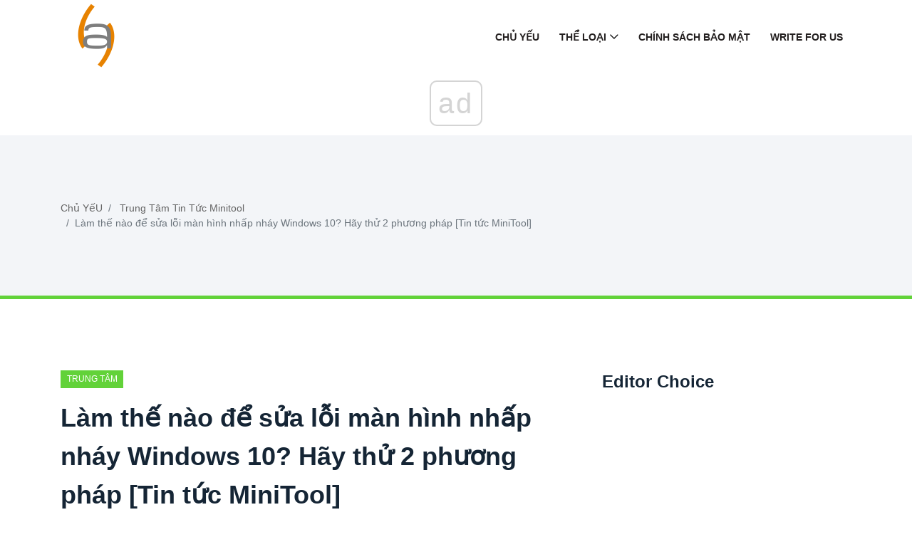

--- FILE ---
content_type: text/html; charset=UTF-8
request_url: https://vie.gov-civil-setubal.pt/how-fix-screen-flickering-windows-10
body_size: 12008
content:
<!DOCTYPE html>
<html lang="vi-VI">

<head>
    <meta charset="utf-8">
	<meta http-equiv="X-UA-Compatible" content="IE=edge">
	<meta name="viewport" content="width=device-width, initial-scale=1">

	<meta name="keywords" content="nhấp nháy màn hình Windows 10, nhấp nháy màn hình Windows 10, nhấp nháy màn hình, nhấp nháy màn hình Windows 10, nhấp nháy màn hình Windows 10" />
	<meta name="description" content="Nếu bạn gặp phải lỗi Windows 10 nhấp nháy màn hình khi đang sử dụng máy tính, thì bạn có thể tìm thấy một số phương pháp khả thi và dễ dàng từ bài viết này." />
	<meta name="twitter:card" content="summary" />
	<meta name="twitter:title" content="Làm thế nào để sửa lỗi màn hình nhấp nháy Windows 10? Hãy thử 2 phương pháp - Trung Tâm Tin Tức Minitool" />
	<meta name="twitter:image" content="https://gov-civil-setubal.pt/img/minitool-news-center/50/how-fix-screen-flickering-windows-10.jpg" />
	<meta property="og:title" content="Làm thế nào để sửa lỗi màn hình nhấp nháy Windows 10? Hãy thử 2 phương pháp - Trung Tâm Tin Tức Minitool" />
	<meta property="og:description" content="Nếu bạn gặp phải lỗi Windows 10 nhấp nháy màn hình khi đang sử dụng máy tính, thì bạn có thể tìm thấy một số phương pháp khả thi và dễ dàng từ bài viết này." />
	<meta property="og:locale" content="vi-VI" />
	<meta property="og:type" content="article" />
	<meta property="og:url" content="https://vie.gov-civil-setubal.pt/how-fix-screen-flickering-windows-10" />
	<meta property="og:image" content="https://gov-civil-setubal.pt/img/minitool-news-center/50/how-fix-screen-flickering-windows-10.jpg" />
	<meta property="og:video" content="//www.youtube.com/embed/" />
	<link rel="canonical" href="https://vie.gov-civil-setubal.pt/how-fix-screen-flickering-windows-10" />

	<title>Làm thế nào để sửa lỗi màn hình nhấp nháy Windows 10? Hãy thử 2 phương pháp - Trung Tâm Tin Tức Minitool</title>
	<link rel="shortcut icon" href="https://gov-civil-setubal.pt/template/img/favicon.png">

	<link rel="alternate" hreflang="x-default" href="https://gov-civil-setubal.pt/how-fix-screen-flickering-windows-10" />
<link rel="alternate" hreflang="pt" href="https://gov-civil-setubal.pt/how-fix-screen-flickering-windows-10" />
<link rel="alternate" hreflang="es" href="https://es.gov-civil-setubal.pt/how-fix-screen-flickering-windows-10" />
<link rel="alternate" hreflang="ar" href="https://ar.gov-civil-setubal.pt/how-fix-screen-flickering-windows-10" />
<link rel="alternate" hreflang="bn" href="https://bn.gov-civil-setubal.pt/how-fix-screen-flickering-windows-10" />
<link rel="alternate" hreflang="bg" href="https://bg.gov-civil-setubal.pt/how-fix-screen-flickering-windows-10" />
<link rel="alternate" hreflang="hu" href="https://hu.gov-civil-setubal.pt/how-fix-screen-flickering-windows-10" />
<link rel="alternate" hreflang="el" href="https://el.gov-civil-setubal.pt/how-fix-screen-flickering-windows-10" />
<link rel="alternate" hreflang="da" href="https://da.gov-civil-setubal.pt/how-fix-screen-flickering-windows-10" />
<link rel="alternate" hreflang="iw" href="https://iw.gov-civil-setubal.pt/how-fix-screen-flickering-windows-10" />
<link rel="alternate" hreflang="id" href="https://id.gov-civil-setubal.pt/how-fix-screen-flickering-windows-10" />
<link rel="alternate" hreflang="it" href="https://it.gov-civil-setubal.pt/how-fix-screen-flickering-windows-10" />
<link rel="alternate" hreflang="ca" href="https://ca.gov-civil-setubal.pt/how-fix-screen-flickering-windows-10" />
<link rel="alternate" hreflang="ko" href="https://ko.gov-civil-setubal.pt/how-fix-screen-flickering-windows-10" />
<link rel="alternate" hreflang="lv" href="https://lv.gov-civil-setubal.pt/how-fix-screen-flickering-windows-10" />
<link rel="alternate" hreflang="lt" href="https://lt.gov-civil-setubal.pt/how-fix-screen-flickering-windows-10" />
<link rel="alternate" hreflang="ms" href="https://ms.gov-civil-setubal.pt/how-fix-screen-flickering-windows-10" />
<link rel="alternate" hreflang="nl" href="https://nl.gov-civil-setubal.pt/how-fix-screen-flickering-windows-10" />
<link rel="alternate" hreflang="no" href="https://no.gov-civil-setubal.pt/how-fix-screen-flickering-windows-10" />
<link rel="alternate" hreflang="pl" href="https://pl.gov-civil-setubal.pt/how-fix-screen-flickering-windows-10" />
<link rel="alternate" hreflang="ro" href="https://ro.gov-civil-setubal.pt/how-fix-screen-flickering-windows-10" />
<link rel="alternate" hreflang="ru" href="https://ru.gov-civil-setubal.pt/how-fix-screen-flickering-windows-10" />
<link rel="alternate" hreflang="sr" href="https://sr.gov-civil-setubal.pt/how-fix-screen-flickering-windows-10" />
<link rel="alternate" hreflang="sk" href="https://sk.gov-civil-setubal.pt/how-fix-screen-flickering-windows-10" />
<link rel="alternate" hreflang="sl" href="https://sl.gov-civil-setubal.pt/how-fix-screen-flickering-windows-10" />
<link rel="alternate" hreflang="tl" href="https://tl.gov-civil-setubal.pt/how-fix-screen-flickering-windows-10" />
<link rel="alternate" hreflang="th" href="https://th.gov-civil-setubal.pt/how-fix-screen-flickering-windows-10" />
<link rel="alternate" hreflang="ta" href="https://ta.gov-civil-setubal.pt/how-fix-screen-flickering-windows-10" />
<link rel="alternate" hreflang="te" href="https://te.gov-civil-setubal.pt/how-fix-screen-flickering-windows-10" />
<link rel="alternate" hreflang="ur" href="https://ur.gov-civil-setubal.pt/how-fix-screen-flickering-windows-10" />
<link rel="alternate" hreflang="fi" href="https://fi.gov-civil-setubal.pt/how-fix-screen-flickering-windows-10" />
<link rel="alternate" hreflang="hi" href="https://hi.gov-civil-setubal.pt/how-fix-screen-flickering-windows-10" />
<link rel="alternate" hreflang="hr" href="https://hr.gov-civil-setubal.pt/how-fix-screen-flickering-windows-10" />
<link rel="alternate" hreflang="sv" href="https://sv.gov-civil-setubal.pt/how-fix-screen-flickering-windows-10" />
<link rel="alternate" hreflang="et" href="https://et.gov-civil-setubal.pt/how-fix-screen-flickering-windows-10" />
<link rel="alternate" hreflang="ja" href="https://ja.gov-civil-setubal.pt/how-fix-screen-flickering-windows-10" />
<link rel="alternate" hreflang="de" href="https://ger.gov-civil-setubal.pt/how-fix-screen-flickering-windows-10" />
<link rel="alternate" hreflang="fr" href="https://fre.gov-civil-setubal.pt/how-fix-screen-flickering-windows-10" />
<link rel="alternate" hreflang="tr" href="https://tur.gov-civil-setubal.pt/how-fix-screen-flickering-windows-10" />
<link rel="alternate" hreflang="vi" href="https://vie.gov-civil-setubal.pt/how-fix-screen-flickering-windows-10" />
<link rel="alternate" hreflang="cs" href="https://cze.gov-civil-setubal.pt/how-fix-screen-flickering-windows-10" />
    <!-- Core Stylesheet -->
    <link rel="stylesheet" href="https://gov-civil-setubal.pt/template/css/bootstrap.min.css">
	<link rel="stylesheet" href="https://gov-civil-setubal.pt/template/css/animate.css">
	<link rel="stylesheet" href="https://gov-civil-setubal.pt/template/css/style.css">
	<link rel="stylesheet" href="https://gov-civil-setubal.pt/template/css/font-awesome.min.css">
	<link rel="stylesheet" href="https://gov-civil-setubal.pt/template/css/classy-nav.min.css">
	<link rel="stylesheet" href="https://gov-civil-setubal.pt/template/css/magnific-popup.css">
	<link rel="stylesheet" href="https://gov-civil-setubal.pt/template/css/nice-select.min.css">
	<link rel="stylesheet" href="https://gov-civil-setubal.pt/template/css/owl.carousel.min.css">
	<link rel="stylesheet" href="https://gov-civil-setubal.pt/template/css/custom-icon.css">

	
<script type="application/ld+json">
{
"@context":"https://schema.org",
"@type":"Article",

"mainEntityOfPage": {
"@type": "WebPage",
"@id": ""
},

"headline": "Làm thế nào để sửa lỗi màn hình nhấp nháy Windows 10? Hãy thử 2 phương pháp [Tin tức MiniTool]",
"keywords": "nhấp nháy màn hình Windows 10, nhấp nháy màn hình Windows 10, nhấp nháy màn hình, nhấp nháy màn hình Windows 10, nhấp nháy màn hình Windows 10",
"description": "Nếu bạn gặp phải lỗi Windows 10 nhấp nháy màn hình khi đang sử dụng máy tính, thì bạn có thể tìm thấy một số phương pháp khả thi và dễ dàng từ bài viết này.",
"image": {
"@type": "ImageObject",
"url": ""
}

}
</script>
<script async src="//cmp.optad360.io/items/059f101d-0acc-47fb-a58d-9f68ce976fd8.min.js"></script><script async src="//get.optad360.io/sf/5e7de657-53c0-43ca-b6c9-1d8624036cc4/plugin.min.js"></script></head>
 <body>
    <!-- ##### Header Area Start ##### -->
<header class="header-area">

<!-- Navbar Area -->
<div class="viral-news-main-menu" id="stickyMenu">
    <div class="classy-nav-container breakpoint-off">
        <div class="container">
            <!-- Menu -->
            <nav class="classy-navbar justify-content-between" id="viralnewsNav">

                <!-- Logo -->
                 <a class="nav-brand" href="/"> <img src="https://gov-civil-setubal.pt/template/img/favicon.png" alt="Logo" style="height: 100px;"></a> 

                <!-- Navbar Toggler -->
                <div class="classy-navbar-toggler">
                    <span class="navbarToggler"><span></span><span></span><span></span></span>
                </div>

                <!-- Menu -->
                <div class="classy-menu">

                    <!-- close btn -->
                    <div class="classycloseIcon">
                        <div class="cross-wrap"><span class="top"></span><span class="bottom"></span></div>
                    </div>

                    <!-- Nav Start -->
                    <div class="classynav">
                        <ul>
                            <li> <a href="/">Chủ YếU</a> </li>
                            <li> <a href="#">Thể LoạI</a> 
                                <ul class="dropdown">
                                    <li> <a href="/android-file-recovery-tips/">Mẹo Khôi Phục Tệp Android</a> </li><li> <a href="/backup-tips/">Mẹo Sao Lưu</a> </li><li> <a href="/data-recovery-tips/">Mẹo Khôi Phục Dữ Liệu</a> </li><li> <a href="/blog/">Blog</a> </li><li> <a href="/ios-file-recovery-tips/">Mẹo Khôi Phục Tệp Ios</a> </li><li> <a href="/minitool-wiki-library/">Thư Viện Wiki Minitool</a> </li><li> <a href="/movie-maker-tips/">Mẹo Làm Phim</a> </li>
                                </ul>
                            </li>
                            <li> <a href="/privacy-policy">Chính Sách Bảo Mật</a> </li>
							<li> <a href="/write-for-us">Write for Us</a> </li>
							
                        </ul>

                    </div>
                    <!-- Nav End -->
                </div>
            </nav>
        </div>
    </div>
</div>
</header>
<!-- ##### Header Area End ##### -->
    <!-- ##### Viral News Breadcumb Area Start ##### -->
    <div class="viral-news-breadcumb-area section-padding-50">
        <div class="container h-100">
            <div class="row h-100 align-items-center">

                <!-- Breadcumb Area -->
                <div class="col-12 col-md-8">
                    <nav aria-label="breadcrumb">
                        <ol class="breadcrumb">
                            <li class="breadcrumb-item"> <a href="/">Chủ YếU</a> </li>
                            <li class="breadcrumb-item"> <a href="/minitool-news-center/">Trung Tâm Tin Tức Minitool</a> </li>
                            <li class="breadcrumb-item active" aria-current="page">Làm thế nào để sửa lỗi màn hình nhấp nháy Windows 10? Hãy thử 2 phương pháp [Tin tức MiniTool]</li>
                        </ol>
                    </nav>
                </div>
            </div>
        </div>
    </div>
    <!-- ##### Viral News Breadcumb Area End ##### -->

    <!-- ##### Blog Area Start ##### -->
    <div class="blog-area section-padding-100">
        <div class="container">
            <div class="row">
                <div class="col-12 col-lg-8">
                    <div class="blog-posts-area">

                        <!-- Single Featured Post -->
                        <div class="single-blog-post-details">
							 <article>
								 								<div id="1860" class="d88be650fef7e72ce30905644eab6b65 post-data">
									 <a href="/minitool-news-center/" class="post-catagory">Trung Tâm Tin Tức Minitool</a> 
									<h1 class="post-title">Làm thế nào để sửa lỗi màn hình nhấp nháy Windows 10? Hãy thử 2 phương pháp [Tin tức MiniTool]</h1>
									<div class="post-meta">
																				<p> <strong>How Fix Screen Flickering Windows 10</strong> </p>
<form class="app-it-specialist">
        <div>Hãy Thử Công Cụ CủA Chúng Tôi Để LoạI Bỏ Các VấN Đề</div>
        <div class="mb-3">
            <label for="topicSelection" class="form-label">ChọN Hệ ĐiềU Hành</label>
            <select name="os" class="os form-select">
            <optgroup label="Hệ ĐiềU Hành">
                <option value="windows-10">Windows 10</option>
                <option value="windows-8">Windows 8</option>
                <option value="windows-7">Windows 7</option>
                <option value="windows-vista">Windows Vista</option>
                <option value="windows-xp">Windows XP</option>
                <option value="macos-big-sur">macOS Big Sur</option>
                <option value="ubuntu">Ubuntu</option>
                <option value="debian">Debian</option>
                <option value="fedora">Fedora</option>
                <option value="centos">CentOS</option>
                <option value="arch-linux">Arch Linux</option>
                <option value="linux-mint">Linux Mint</option>
                <option value="freebsd">FreeBSD</option>
                <option value="opensuse">OpenSUSE</option>
                <option value="manjaro">Manjaro</option>
            </optgroup>
        </select>
        <label for="topicSelection" class="form-label">ChọN MộT Chương Trình ChiếU (Tùy ChọN)</label>
            <select name="prLang" class="prLang form-select">
            <optgroup label="Ngôn Ngữ LậP Trình">
                <option value="">-</option>
                <option value="python">Python</option>
                <option value="javascript">JavaScript</option>
                <option value="java">Java</option>
                <option value="csharp">C#</option>
                <option value="cplusplus">C++</option>
                <option value="ruby">Ruby</option>
                <option value="swift">Swift</option>
                <option value="php">PHP</option>
                <option value="go">Go</option>
                <option value="typescript">TypeScript</option>
                <option value="kotlin">Kotlin</option>
                <option value="rust">Rust</option>
                <option value="scala">Scala</option>
                <option value="perl">Perl</option>
            </optgroup>
        </select>

        </div>
        <div class="mb-3">
            <label for="problemDescription" class="form-label">Hãy Miêu Tả VấN Đề CủA BạN</label>
            <textarea name="problemDescription" class="problemDescription form-control" rows="3" placeholder="Mô Tả VấN Đề CủA BạN 20-150 Từ TốI Đa 500 Ký Tự" oninput="countTokens(this)"></textarea>
            <div id="tokenCounter" class="text-muted"></div>
        </div>
        <div class='form-group text-center'>
            <div class='for-capcha'></div>
             <button type='button' class='send btn btn-info btn-block'>
            NhậN Câu Trả LờI            </button>
            <div class="modal-body text-center" style="display: none">
               <button type="button" class="btn btn-primary">
              GửI Cho Tôi Qua Email              </button>
               <button type="button" class="btn btn-primary">
              HiểN Thị Trên Trang Web              </button>
            </div>
            <div class="progress" style="display: none">
              <div class="progress-bar"></div>
            </div>
            <div class='result' style='color: #000;'></div>
            <div class="message" style="text-align: center"></div>
          </div>
</form>

 
										
										<h3>Tóm lược :</h3>  <img src='//gov-civil-setubal.pt/img/minitool-news-center/50/how-fix-screen-flickering-windows-10.jpg' alt='màn hình nhấp nháy Windows 10'><p>Bạn sẽ làm gì khi gặp lỗi màn hình Windows 10 chập chờn? Và bạn có biết tại sao lại xảy ra lỗi này không? Đọc kỹ bài viết này, bạn sẽ tìm thấy một số giải pháp hiệu quả và mạnh mẽ để giải quyết vấn đề này. Bạn cũng có thể tìm các giải pháp để khắc phục sự cố với hệ điều hành của mình từ MiniTool .</p> <p>Sẽ xảy ra sự cố với màn hình nhấp nháy sau khi cập nhật lên Windows 10 và lỗi này thường xảy ra do ứng dụng hoặc trình điều khiển hiển thị không tương thích mà bạn đã cài đặt. Nhân tiện, lỗi này cũng có thể xảy ra bất cứ lúc nào. Nhưng bạn không cần phải lo lắng về lỗi này vì tôi cung cấp cho bạn một số phương pháp khả thi bên dưới.</p><br /><div class="embeded-video"><iframe src="https://www.youtube.com/embed/XHIlDqhsEuI?modestbranding=1" allow="accelerometer; autoplay; encrypted-media; gyroscope; picture-in-picture" allowfullscreen></iframe></div> <br />  <strong>Tiền boa:</strong> Hãy nhớ làm những điều này trước khi bạn nâng cấp lên Windows 10, hãy tham khảo bài đăng này - <a href='/what-do-before-upgrade-windows-10' >Làm gì trước khi nâng cấp lên Windows 10? Có câu trả lời ở đây</a> .<h2>Kiểm tra xem Trình quản lý tác vụ có nhấp nháy không trước khi sửa lỗi nhấp nháy màn hình Windows 10</h2> <p>Trước khi bắt đầu sửa lỗi màn hình nhấp nháy Windows 10, bạn nên mở Quản lý công việc để kiểm tra xem nó có nhấp nháy cùng với bất kỳ thứ gì khác trên màn hình hay không.</p> <ul> <li>Nếu Trình quản lý tác vụ nhấp nháy, thì sự cố Windows 10 nhấp nháy màn hình có thể do trình điều khiển màn hình gây ra. Xem phương pháp đầu tiên để khắc phục sự cố này.</li> <li>Nếu Task Manager không nhấp nháy, thì lỗi Windows 10 nhấp nháy màn hình có thể là do các ứng dụng không tương thích gây ra. Nhìn vào phương pháp thứ hai để sửa lỗi.</li> </ul>  <strong>Ghi chú:</strong> Nếu bạn khó nhìn thấy màn hình bình thường, thì bạn nên <a href='/how-start-windows-10-safe-mode' >khởi động máy tính của bạn ở Chế độ An toàn với Mạng</a> .<p>Đây là cách để mở Task Manager:</p> <p>nhấn <strong>Ctrl</strong> + <strong>Mọi điều</strong> + <strong>Xóa bỏ</strong> phím cùng lúc và sau đó chọn <strong>Quản lý công việc</strong> để mở nó, hoặc bạn có thể nhập <strong>quản lý công việc</strong> bên trong <strong>Tìm kiếm</strong> và sau đó chọn hộp phù hợp nhất để mở nó.</p>  <img src='//gov-civil-setubal.pt/img/minitool-news-center/50/how-fix-screen-flickering-windows-10-2.jpg' alt='trình quản lý tác vụ không phản hồi hình thu nhỏ'>  <a href='/top-8-ways-fix-task-manager-not-responding-windows-7-8-10' >8 cách hàng đầu: Sửa lỗi Task Manager không phản hồi Windows 7/8/10</a>  <p>Trình quản lý tác vụ không phản hồi trong Windows 10/8/7? Bây giờ nhận được các giải pháp đầy đủ để khắc phục Task Manager nếu bạn không thể mở nó.</p>  <a href='/top-8-ways-fix-task-manager-not-responding-windows-7-8-10' >Đọc thêm</a>  <h2>Phương pháp 1: Thực hiện thay đổi đối với trình điều khiển hiển thị</h2> <p>Đôi khi, trình điều khiển hiển thị của bạn không tương thích với hệ điều hành của bạn vì các bản cập nhật hoặc các lý do khác, do đó, bạn cần thực hiện một số thay đổi đối với trình điều khiển hiển thị của mình.</p> <h3>Cập nhật trình điều khiển hiển thị</h3> <p>Bạn nên cố gắng cập nhật trình điều khiển hiển thị của mình nếu bạn nâng cấp hệ điều hành của mình. Đây là hướng dẫn:</p> <p>Bước 1: Nhấn <strong>Thắng lợi</strong> + <strong>X</strong> chìa khóa vào thời điểm để chọn <strong>Quản lý thiết bị</strong> .</p> <p>Bước 2: Tìm <strong>Bộ điều hợp hiển thị</strong> và sau đó mở rộng nó.</p> <p>Bước 3: Nhấp chuột phải vào bộ điều hợp để chọn <strong>Cập nhật driver</strong> .</p> <p> <img src='//gov-civil-setubal.pt/img/minitool-news-center/50/how-fix-screen-flickering-windows-10.png' alt='cập nhật trình điều khiển hiển thị'></p> <p>Khởi động lại PC của bạn để kiểm tra xem lỗi Windows 10 nhấp nháy màn hình có đang được khắc phục hay không.</p> <h3>Quay lại trình điều khiển cũ hơn</h3> <p>Nếu lỗi Windows 10 nhấp nháy màn hình xảy ra sau khi bạn cập nhật trình điều khiển hiển thị, thì bạn nên thử quay lại trình điều khiển cũ hơn để khắc phục.</p> <p>Dưới đây là cách sửa lỗi Windows 10 nhấp nháy màn hình:</p> <p>Bước 1: Làm theo bước 1-2 trong giải pháp cuối cùng và sau đó nhấp chuột phải vào bộ điều hợp để chọn <strong>Tính chất</strong> .</p> <p>Bước 2: Trong cửa sổ bật ra, đi tới <strong>Người lái xe</strong> tab, sau đó nhấp vào <strong>Quay lại trình điều khiển</strong> và sau đó chọn <strong>Đúng</strong> . Nhấp chuột <strong>đồng ý</strong> .</p> <p> <img src='//gov-civil-setubal.pt/img/minitool-news-center/50/how-fix-screen-flickering-windows-10-2.png' alt='quay trở lại trình điều khiển cũ hơn'></p> <p>Khởi động lại máy tính của bạn để xem lỗi Windows 10 nhấp nháy màn hình có xuất hiện lại hay không.</p> <h3>Gỡ cài đặt trình điều khiển hiển thị</h3> <p>Nếu cả hai cách trên đều không thể khắc phục được lỗi Windows 10 nhấp nháy màn hình thì bạn cần gỡ cài đặt để giải quyết vấn đề. Windows sẽ cài đặt lại trình điều khiển khi bạn khởi động lại thiết bị của mình, vì vậy bạn không cần phải lo lắng rằng phương pháp này sẽ làm hỏng hệ thống của bạn.</p> <p>Bây giờ tôi sẽ cho bạn biết cách gỡ cài đặt trình điều khiển hiển thị.</p> <p>Bước 1: Làm theo bước 1-2 trong giải pháp đầu tiên và sau đó nhấp chuột phải vào bộ điều hợp để chọn <strong>Gỡ cài đặt thiết bị</strong> .</p> <p>Bước 2: Trong cửa sổ bật ra, hãy kiểm tra <strong>Xóa phần mềm trình điều khiển cho thiết bị này</strong> và sau đó nhấp vào <strong>đồng ý</strong> .</p> <p> <img src='//gov-civil-setubal.pt/img/minitool-news-center/50/how-fix-screen-flickering-windows-10-3.png' alt='gỡ cài đặt trình điều khiển hiển thị'></p> <p>Khởi động lại máy tính của bạn, sau đó kiểm tra xem lỗi có xuất hiện lại hay không.</p> <h2>Phương pháp 2: Gỡ cài đặt ứng dụng không tương thích</h2> <p>Có ba chương trình đã được Microsoft xác định là nguyên nhân gây ra hiện tượng nhấp nháy màn hình Windows 10: iCloud, IDT Audio và Norton Antivirus. Tuy nhiên, có một số ứng dụng khác có thể khiến màn hình Windows 10 nhấp nháy.</p> <p>Do đó, tốt hơn hết bạn nên nghĩ xem mình đã cài đặt bất kỳ phần mềm mới nào trước khi màn hình nhấp nháy Windows 10 hay chưa, nếu có thì bạn có thể thử xóa phần mềm đó để khắc phục lỗi màn hình nhấp nháy Windows 10.</p> <p>Bạn có thể đi đến <strong>Cài đặt</strong> > <strong>Ứng dụng</strong> > <strong>Ứng dụng và tính năng</strong> để tìm các ứng dụng bạn đã cài đặt gần đây, sau đó bấm chuột trái vào nó để chọn <strong>Gỡ cài đặt</strong> .</p> <p>Sau khi bạn gỡ cài đặt các ứng dụng vi phạm, hãy khởi động lại máy tính của bạn để kiểm tra xem Windows 10 có hiện tượng nhấp nháy màn hình hay không.</p> <p>Nếu tất cả các phương pháp trên không thể giúp bạn giải quyết lỗi Windows 10 nhấp nháy màn hình, thì bạn nên thử <a href='https://www.partitionwizard.com/clone-disk/disable-windows-10-update.html' >tắt cập nhật Windows 10</a> , hoặc thậm chí bạn có thể thử <a href='/two-solutions-refresh-windows-10-without-losing-programs' >làm mới Windows của bạn</a> .</p> <h2>Kết luận</h2> <p>Theo bài đăng này, bạn có thể tìm thấy một số phương pháp khả thi để giải quyết vấn đề Windows 10 nhấp nháy màn hình, vì vậy nếu bạn gặp sự cố, bạn có thể thử tự giải quyết lỗi này bằng các phương pháp được đề cập ở trên.</p>
									</div>
								</div>	
								<div class="467c29eb3189afa530f75a3ebbc1f041"></div>
																
								 <input type="hidden" id="2111694047341efed178a611f41e0e6d" value=//vie.gov-civil-setubal.pt/fix-keyboard-keeps-disconnecting,//vie.gov-civil-setubal.pt/download-start-menu-troubleshooter,//vie.gov-civil-setubal.pt/how-check-if-your-computer-has-bluetooth-windows,//vie.gov-civil-setubal.pt/what-is-esent-event-viewer,//vie.gov-civil-setubal.pt/how-fix-error-retrieving-information-from-server-df-dferh-01,/>
								
								 <input type="hidden" id="01fc1ab9609e25a2b264821d38ee65d6" value=//vie.gov-civil-setubal.pt/ssd-prices-continue-fall,//vie.gov-civil-setubal.pt/what-is-restart-update-stay-support,//vie.gov-civil-setubal.pt/how-convert-an-old-hdd-external-usb-drive,//vie.gov-civil-setubal.pt/2-ways-reset-all-group-policy-settings-default-windows-10,//vie.gov-civil-setubal.pt/3-ways-fix-windows-10-download-error-0xc1900223,/>
							</article>
                        </div>

                        <!-- Related Articles Area -->
                        <div class="related-articles-">
                            <h4 class="mb-70">Bài ViếT Thú Vị</h4>

                            <div class="row">
                                <!-- Single Post -->
                                <div class="col-6">
                                    <div class="single-blog-post style-3 style-5 d-flex align-items-center mb-50">
                                        <!-- Post Thumb -->
                                        <div class="post-thumb">
                                             <a href="/ly-do-va-giai-phap-may-tinh-xach-tay-hp-bi-treo-tren-man-hinh-hp-meo-minitool"> <img class="imiddle" src="https://gov-civil-setubal.pt/img/backup-tips/11/reasons-and-solutions-hp-laptop-stuck-on-hp-screen-minitool-tips-1.png" alt="[Lý do và giải pháp] Máy tính xách tay HP bị treo trên màn hình HP [Mẹo MiniTool]"></a> 
                                        </div>
                                        <!-- Post Data -->
                                        <div class="post-data">
                                             <a href="/meo-sao-luu/" class="post-catagory">Mẹo sao lưu</a> 
                                             <a href="/ly-do-va-giai-phap-may-tinh-xach-tay-hp-bi-treo-tren-man-hinh-hp-meo-minitool" class="post-title">
                                                <h6>[Lý do và giải pháp] Máy tính xách tay HP bị treo trên màn hình HP [Mẹo MiniTool]</h6>
                                            </a> 
                                        </div>
                                    </div>
                                </div><!-- Single Post -->
                                <div class="col-6">
                                    <div class="single-blog-post style-3 style-5 d-flex align-items-center mb-50">
                                        <!-- Post Thumb -->
                                        <div class="post-thumb">
                                             <a href="/ultimate-guide-stalker-2-save-file-location-saved-file-recovery"> <img class="imiddle" src="https://gov-civil-setubal.pt/img/news/53/ultimate-guide-stalker-2-save-file-location-saved-file-recovery-1.png" alt="Hướng dẫn cơ bản: Stalker 2 Lưu vị trí tệp & Khôi phục tệp đã lưu"></a> 
                                        </div>
                                        <!-- Post Data -->
                                        <div class="post-data">
                                             <a href="/news/" class="post-catagory">Tin tức</a> 
                                             <a href="/ultimate-guide-stalker-2-save-file-location-saved-file-recovery" class="post-title">
                                                <h6>Hướng dẫn cơ bản: Stalker 2 Lưu vị trí tệp & Khôi phục tệp đã lưu</h6>
                                            </a> 
                                        </div>
                                    </div>
                                </div><!-- Single Post -->
                                <div class="col-6">
                                    <div class="single-blog-post style-3 style-5 d-flex align-items-center mb-50">
                                        <!-- Post Thumb -->
                                        <div class="post-thumb">
                                             <a href="/dev-error-12502-in-call-of-duty-4-ways-to-fix-it-easily"> <img class="imiddle" src="https://gov-civil-setubal.pt/img/news/AF/dev-error-12502-in-call-of-duty-4-ways-to-fix-it-easily-1.png" alt="Lỗi DEV 12502 trong Call of Duty: 4 cách khắc phục dễ dàng"></a> 
                                        </div>
                                        <!-- Post Data -->
                                        <div class="post-data">
                                             <a href="/news/" class="post-catagory">Tin tức</a> 
                                             <a href="/dev-error-12502-in-call-of-duty-4-ways-to-fix-it-easily" class="post-title">
                                                <h6>Lỗi DEV 12502 trong Call of Duty: 4 cách khắc phục dễ dàng</h6>
                                            </a> 
                                        </div>
                                    </div>
                                </div><!-- Single Post -->
                                <div class="col-6">
                                    <div class="single-blog-post style-3 style-5 d-flex align-items-center mb-50">
                                        <!-- Post Thumb -->
                                        <div class="post-thumb">
                                             <a href="/solved-blue-screen-death-0xc0000428-error-start-up"> <img class="imiddle" src="https://gov-civil-setubal.pt/img/backup-tips/75/solved-blue-screen-death-0xc0000428-error-start-up.png" alt="Đã giải quyết - Lỗi màn hình xanh chết 0xc0000428 khi khởi động [Mẹo MiniTool]"></a> 
                                        </div>
                                        <!-- Post Data -->
                                        <div class="post-data">
                                             <a href="/backup-tips/" class="post-catagory">Mẹo Sao Lưu</a> 
                                             <a href="/solved-blue-screen-death-0xc0000428-error-start-up" class="post-title">
                                                <h6>Đã giải quyết - Lỗi màn hình xanh chết 0xc0000428 khi khởi động [Mẹo MiniTool]</h6>
                                            </a> 
                                        </div>
                                    </div>
                                </div><!-- Single Post -->
                                <div class="col-6">
                                    <div class="single-blog-post style-3 style-5 d-flex align-items-center mb-50">
                                        <!-- Post Thumb -->
                                        <div class="post-thumb">
                                             <a href="/how-to-fix-windows-server-2019-boot-loop-after-update"> <img class="imiddle" src="https://gov-civil-setubal.pt/img/backup-tips/1A/how-to-fix-windows-server-2019-boot-loop-after-update-1.jpg" alt="Cách khắc phục vòng lặp khởi động Windows Server 2019 sau khi cập nhật"></a> 
                                        </div>
                                        <!-- Post Data -->
                                        <div class="post-data">
                                             <a href="/backup-tips/" class="post-catagory">Mẹo sao lưu</a> 
                                             <a href="/how-to-fix-windows-server-2019-boot-loop-after-update" class="post-title">
                                                <h6>Cách khắc phục vòng lặp khởi động Windows Server 2019 sau khi cập nhật</h6>
                                            </a> 
                                        </div>
                                    </div>
                                </div>
								<!-- Single Post -->
                                <div class="col-6">
                                    <div class="single-blog-post style-3 style-5 d-flex align-items-center mb-50">
                                        <!-- Post Thumb -->
                                        <div class="post-thumb">
                                             <a href="/ps5-vs-xbox-series-vs-pc"> <img class="imiddle" src="https://gov-civil-setubal.pt/img/news/42/ps5-vs-xbox-series-vs-pc.png" alt="PS5 vs Xbox Series vs PC: Cái nào là tốt nhất cho Di sản Hogwarts"></a> 
                                        </div>
                                        <!-- Post Data -->
                                        <div class="post-data">
                                             <a href="/news/" class="post-catagory">Tin Tức</a> 
                                             <a href="/ps5-vs-xbox-series-vs-pc" class="post-title">
                                                <h6>PS5 vs Xbox Series vs PC: Cái nào là tốt nhất cho Di sản Hogwarts</h6>
                                            </a> 
                                        </div>
                                    </div>
                                </div><!-- Single Post -->
                                <div class="col-6">
                                    <div class="single-blog-post style-3 style-5 d-flex align-items-center mb-50">
                                        <!-- Post Thumb -->
                                        <div class="post-thumb">
                                             <a href="/registry-editing-has-been-disabled-by-your-administrator-5-ways"> <img class="imiddle" src="https://gov-civil-setubal.pt/img/news/9D/registry-editing-has-been-disabled-by-your-administrator-5-ways-1.jpg" alt="Chỉnh sửa sổ đăng ký đã bị quản trị viên của bạn vô hiệu hóa? 5 cách!"></a> 
                                        </div>
                                        <!-- Post Data -->
                                        <div class="post-data">
                                             <a href="/news/" class="post-catagory">Tin tức</a> 
                                             <a href="/registry-editing-has-been-disabled-by-your-administrator-5-ways" class="post-title">
                                                <h6>Chỉnh sửa sổ đăng ký đã bị quản trị viên của bạn vô hiệu hóa? 5 cách!</h6>
                                            </a> 
                                        </div>
                                    </div>
                                </div><!-- Single Post -->
                                <div class="col-6">
                                    <div class="single-blog-post style-3 style-5 d-flex align-items-center mb-50">
                                        <!-- Post Thumb -->
                                        <div class="post-thumb">
                                             <a href="/fix-windows-shell-experience-host-suspended-windows-10"> <img class="imiddle" src="https://gov-civil-setubal.pt/img/minitool-news-center/66/fix-windows-shell-experience-host-suspended-windows-10.png" alt="Khắc phục: Máy chủ trải nghiệm Windows Shell bị treo trên Windows 10 [MiniTool News]"></a> 
                                        </div>
                                        <!-- Post Data -->
                                        <div class="post-data">
                                             <a href="/minitool-news-center/" class="post-catagory">Trung Tâm Tin Tức Minitool</a> 
                                             <a href="/fix-windows-shell-experience-host-suspended-windows-10" class="post-title">
                                                <h6>Khắc phục: Máy chủ trải nghiệm Windows Shell bị treo trên Windows 10 [MiniTool News]</h6>
                                            </a> 
                                        </div>
                                    </div>
                                </div><!-- Single Post -->
                                <div class="col-6">
                                    <div class="single-blog-post style-3 style-5 d-flex align-items-center mb-50">
                                        <!-- Post Thumb -->
                                        <div class="post-thumb">
                                             <a href="/amd-installer-error-195-on-windows-why-how-to-fix-it"> <img class="imiddle" src="https://gov-civil-setubal.pt/img/news/A9/amd-installer-error-195-on-windows-why-how-to-fix-it-1.jpg" alt="Lỗi trình cài đặt AMD 195 trên Windows: Tại sao & Cách khắc phục"></a> 
                                        </div>
                                        <!-- Post Data -->
                                        <div class="post-data">
                                             <a href="/news/" class="post-catagory">Tin tức</a> 
                                             <a href="/amd-installer-error-195-on-windows-why-how-to-fix-it" class="post-title">
                                                <h6>Lỗi trình cài đặt AMD 195 trên Windows: Tại sao & Cách khắc phục</h6>
                                            </a> 
                                        </div>
                                    </div>
                                </div><!-- Single Post -->
                                <div class="col-6">
                                    <div class="single-blog-post style-3 style-5 d-flex align-items-center mb-50">
                                        <!-- Post Thumb -->
                                        <div class="post-thumb">
                                             <a href="/lam-the-nao-de-sua-loi-call-of-duty-vanguard-dev-10323-windows-10/11-meo-minitool"> <img class="imiddle" src="https://gov-civil-setubal.pt/img/news/53/how-to-fix-call-of-duty-vanguard-dev-error-10323-windows-10/11-minitool-tips-1.png" alt="Làm thế nào để sửa lỗi Call of Duty Vanguard Dev 10323 Windows 10/11? [Mẹo MiniTool]"></a> 
                                        </div>
                                        <!-- Post Data -->
                                        <div class="post-data">
                                             <a href="/tin-tuc/" class="post-catagory">Tin tức</a> 
                                             <a href="/lam-the-nao-de-sua-loi-call-of-duty-vanguard-dev-10323-windows-10/11-meo-minitool" class="post-title">
                                                <h6>Làm thế nào để sửa lỗi Call of Duty Vanguard Dev 10323 Windows 10/11? [Mẹo MiniTool]</h6>
                                            </a> 
                                        </div>
                                    </div>
                                </div>
                            </div>
                        </div>

                    </div>
                </div>

                <div class="col-12 col-lg-4">
                    <div class="blog-sidebar-area">

                        <!-- Trending Articles Widget -->
                        <div class="treading-articles-widget mb-70">
                            <h4>Editor Choice</h4>

                            <!-- Single Trending Articles -->
                            <div class="single-blog-post style-4">
                                <!-- Post Thumb -->
                                <div class="post-thumb">
                                     <a href="/spotlight-on-solve-xbox-error-code-0x80070424-in-windows"> <img class="imiddle" src="https://gov-civil-setubal.pt/img/news/15/spotlight-on-solve-xbox-error-code-0x80070424-in-windows-1.png" alt="Spotlight On Solve Xbox Mã lỗi 0x80070424 trong Windows"></a> 
                                </div>
                                <!-- Post Data -->
                                <div class="post-data">
                                     <a href="/spotlight-on-solve-xbox-error-code-0x80070424-in-windows" class="post-title">
                                        <h6>Spotlight On Solve Xbox Mã lỗi 0x80070424 trong Windows</h6>
                                    </a> 
                                </div>
                            </div><!-- Single Trending Articles -->
                            <div class="single-blog-post style-4">
                                <!-- Post Thumb -->
                                <div class="post-thumb">
                                     <a href="/lam-cach-nao-de-khac-phuc-virus-da-thay-doi-tat-ca-cac-phan-mo-rong-tep-tren-pc-windows"> <img class="imiddle" src="https://gov-civil-setubal.pt/img/news/A6/how-to-fix-virus-has-changed-all-file-extensions-on-windows-pc-1.png" alt="Làm cách nào để khắc phục Virus đã thay đổi tất cả các phần mở rộng tệp trên PC Windows?"></a> 
                                </div>
                                <!-- Post Data -->
                                <div class="post-data">
                                     <a href="/lam-cach-nao-de-khac-phuc-virus-da-thay-doi-tat-ca-cac-phan-mo-rong-tep-tren-pc-windows" class="post-title">
                                        <h6>Làm cách nào để khắc phục Virus đã thay đổi tất cả các phần mở rộng tệp trên PC Windows?</h6>
                                    </a> 
                                </div>
                            </div><!-- Single Trending Articles -->
                            <div class="single-blog-post style-4">
                                <!-- Post Thumb -->
                                <div class="post-thumb">
                                     <a href="/can-steam-deck-run-elden-ring"> <img class="imiddle" src="https://gov-civil-setubal.pt/img/news/40/can-steam-deck-run-elden-ring.png" alt="Steam Deck có thể chạy Elden Ring không? Đây là hướng dẫn đầy đủ cho bạn"></a> 
                                </div>
                                <!-- Post Data -->
                                <div class="post-data">
                                     <a href="/can-steam-deck-run-elden-ring" class="post-title">
                                        <h6>Steam Deck có thể chạy Elden Ring không? Đây là hướng dẫn đầy đủ cho bạn</h6>
                                    </a> 
                                </div>
                            </div><!-- Single Trending Articles -->
                            <div class="single-blog-post style-4">
                                <!-- Post Thumb -->
                                <div class="post-thumb">
                                     <a href="/quen-mat-khau-roblox-day-la-ba-cach-de-ban-thiet-lap-lai-no"> <img class="imiddle" src="https://gov-civil-setubal.pt/img/news/11/forgot-roblox-password-here-are-three-ways-for-you-to-reset-it-1.png" alt="Quên mật khẩu Roblox? Đây là ba cách để bạn thiết lập lại nó!"></a> 
                                </div>
                                <!-- Post Data -->
                                <div class="post-data">
                                     <a href="/quen-mat-khau-roblox-day-la-ba-cach-de-ban-thiet-lap-lai-no" class="post-title">
                                        <h6>Quên mật khẩu Roblox? Đây là ba cách để bạn thiết lập lại nó!</h6>
                                    </a> 
                                </div>
                            </div><!-- Single Trending Articles -->
                            <div class="single-blog-post style-4">
                                <!-- Post Thumb -->
                                <div class="post-thumb">
                                     <a href="/please-wait-while-bios-backup-processing-exact-steps-to-remove"> <img class="imiddle" src="https://gov-civil-setubal.pt/img/news/A3/please-wait-while-bios-backup-processing-exact-steps-to-remove-1.png" alt="Vui lòng đợi trong khi xử lý sao lưu BIOS - Các bước chính xác để xóa"></a> 
                                </div>
                                <!-- Post Data -->
                                <div class="post-data">
                                     <a href="/please-wait-while-bios-backup-processing-exact-steps-to-remove" class="post-title">
                                        <h6>Vui lòng đợi trong khi xử lý sao lưu BIOS - Các bước chính xác để xóa</h6>
                                    </a> 
                                </div>
                            </div><!-- Single Trending Articles -->
                            <div class="single-blog-post style-4">
                                <!-- Post Thumb -->
                                <div class="post-thumb">
                                     <a href="/three-ways-to-move-files-to-external-hard-drives-without-copying"> <img class="imiddle" src="https://gov-civil-setubal.pt/img/news/D5/three-ways-to-move-files-to-external-hard-drives-without-copying-1.jpg" alt="Ba cách để di chuyển tập tin sang ổ cứng ngoài mà không cần sao chép"></a> 
                                </div>
                                <!-- Post Data -->
                                <div class="post-data">
                                     <a href="/three-ways-to-move-files-to-external-hard-drives-without-copying" class="post-title">
                                        <h6>Ba cách để di chuyển tập tin sang ổ cứng ngoài mà không cần sao chép</h6>
                                    </a> 
                                </div>
                            </div><!-- Single Trending Articles -->
                            <div class="single-blog-post style-4">
                                <!-- Post Thumb -->
                                <div class="post-thumb">
                                     <a href="/how-convert-cda-mp3"> <img class="imiddle" src="https://gov-civil-setubal.pt/img/video-converter/75/how-convert-cda-mp3.png" alt="Cách chuyển đổi CDA sang MP3: 4 Phương pháp & Bước (Có Hình ảnh) [Trình chuyển đổi Video]"></a> 
                                </div>
                                <!-- Post Data -->
                                <div class="post-data">
                                     <a href="/how-convert-cda-mp3" class="post-title">
                                        <h6>Cách chuyển đổi CDA sang MP3: 4 Phương pháp & Bước (Có Hình ảnh) [Trình chuyển đổi Video]</h6>
                                    </a> 
                                </div>
                            </div><!-- Single Trending Articles -->
                            <div class="single-blog-post style-4">
                                <!-- Post Thumb -->
                                <div class="post-thumb">
                                     <a href="/how-make-disable-chrome-always-top-windows-10"> <img class="imiddle" src="https://gov-civil-setubal.pt/img/minitool-news-center/64/how-make-disable-chrome-always-top-windows-10.png" alt="Cách đặt hoặc tắt Chrome luôn ở trên Windows 10 [Tin tức về MiniTool]"></a> 
                                </div>
                                <!-- Post Data -->
                                <div class="post-data">
                                     <a href="/how-make-disable-chrome-always-top-windows-10" class="post-title">
                                        <h6>Cách đặt hoặc tắt Chrome luôn ở trên Windows 10 [Tin tức về MiniTool]</h6>
                                    </a> 
                                </div>
                            </div><!-- Single Trending Articles -->
                            <div class="single-blog-post style-4">
                                <!-- Post Thumb -->
                                <div class="post-thumb">
                                     <a href="/how-to-show-hidden-partition-using-cmd-on-windows"> <img class="imiddle" src="https://gov-civil-setubal.pt/img/news/B3/how-to-show-hidden-partition-using-cmd-on-windows-1.jpg" alt="Cách hiển thị phân vùng ẩn bằng CMD trên Windows"></a> 
                                </div>
                                <!-- Post Data -->
                                <div class="post-data">
                                     <a href="/how-to-show-hidden-partition-using-cmd-on-windows" class="post-title">
                                        <h6>Cách hiển thị phân vùng ẩn bằng CMD trên Windows</h6>
                                    </a> 
                                </div>
                            </div><!-- Single Trending Articles -->
                            <div class="single-blog-post style-4">
                                <!-- Post Thumb -->
                                <div class="post-thumb">
                                     <a href="/cach-dat-outlook-vang-mat-tren-trang-web-may-tinh-de-ban-win10-mac"> <img class="imiddle" src="https://gov-civil-setubal.pt/img/news/FB/how-to-set-outlook-out-of-office-on-desktop-webpage-win10-mac-1.png" alt="Cách đặt Outlook vắng mặt trên trang web máy tính để bàn (Win10 & Mac)"></a> 
                                </div>
                                <!-- Post Data -->
                                <div class="post-data">
                                     <a href="/cach-dat-outlook-vang-mat-tren-trang-web-may-tinh-de-ban-win10-mac" class="post-title">
                                        <h6>Cách đặt Outlook vắng mặt trên trang web máy tính để bàn (Win10 & Mac)</h6>
                                    </a> 
                                </div>
                            </div>

                        </div>
                    </div>
                </div>
            </div>
        </div>
    </div>
    <!-- ##### Blog Area End ##### -->
 <input type="hidden" class="lang" value="vi">


 <input type="hidden" id="next_page" value='//vie.gov-civil-setubal.pt/tai-sao-ban-can-cap-nhat-len-windows-11-5-ly-do'>

 <input type="hidden" class="lang" value="vi">

 <input type="hidden" id="plz_wait" value="Vui Lòng Chờ">
        <!-- ##### Footer Area Start ##### -->
    <footer class="footer-area">

        <!-- Main Footer Area -->
        <div class="main-footer-area">
            <div class="container">
                <div class="row">

                    <!-- Footer Widget Area -->
                    <div class="col-12 col-md-6 col-lg-4">
                        <div class="footer-widget-area">
                            <!-- Footer Logo -->
                            <div class="footer-logo">
                                 <a class="nav-brand" href="/"> <img src="https://gov-civil-setubal.pt/template/img/favicon.png" alt="Logo"></a> 
                            </div>
                            <!-- Footer Nav -->
                            <div class="footer-nav">
                                <ul>
                                    <li> <a href="/android-file-recovery-tips/">Mẹo Khôi Phục Tệp Android</a> </li><li> <a href="/backup-tips/">Mẹo Sao Lưu</a> </li><li> <a href="/data-recovery-tips/">Mẹo Khôi Phục Dữ Liệu</a> </li><li> <a href="/blog/">Blog</a> </li><li> <a href="/ios-file-recovery-tips/">Mẹo Khôi Phục Tệp Ios</a> </li><li> <a href="/minitool-wiki-library/">Thư Viện Wiki Minitool</a> </li><li> <a href="/movie-maker-tips/">Mẹo Làm Phim</a> </li>
                                </ul>
                            </div>
                        </div>
                    </div>
					<!-- Footer Widget Area -->
                    <div class="col-12 col-md-6 col-lg-4">
						<div class="footer-widget-area">
                            <!-- Widget Title -->
                            <h4 class="widget-title">Bài ViếT Phổ BiếN</h4>

                            <ul class="more-articles"> <li><a href="/how-fix-android-file-transfer-not-working-mac-windows">truyền tệp android không hoạt động mac</a>
</li><li><a href="/how-resolve-windows-10-automatic-repair-loop">chuẩn bị vòng lặp sửa chữa tự động windows 10</a>
</li><li><a href="/top-7-solutions-service-host-local-system-high-disk-windows-10">máy chủ lưu trữ hệ thống cục bộ sử dụng đĩa cao</a>
</li><li><a href="/8-useful-solutions-fix-your-cpu-100-windows-10">tại sao cpu của tôi ở mức 100%</a>
</li><li><a href="/whats-taking-up-space-your-hard-drive-how-free-up-space">có gì đang chiếm dung lượng trên ổ cứng của tôi</a>
</li><li><a href="/what-is-good-processor-speed">tốc độ bộ xử lý tốt cho máy tính là gì</a>
</li><li><a href="/what-hard-drive-do-i-have-windows-10">cách kiểm tra thông số kỹ thuật ổ cứng</a>
</li> </ul>


                        </div>
                        
                    </div>
                    <!-- Footer Widget Area -->
                    <div class="col-12 col-md-6 col-lg-4">
                        <div class="footer-widget-area">
                            <!-- Widget Title -->
                            <h4 class="widget-title">Đề XuấT</h4>

                            <!-- Single Latest Post -->
                            <div class="single-blog-post style-2 d-flex align-items-center">
                                <div class="post-thumb">
                                     <a href="/cach-khac-phuc-loi-netflix-5-7-tren-pc-va-dien-thoai-android"> <img class="ismall" src="https://gov-civil-setubal.pt/img/news/C0/how-to-fix-netflix-error-5-7-on-pc-android-phone-1.png" alt="Cách khắc phục lỗi Netflix 5.7 trên PC và điện thoại Android?"></a> 
                                </div>
                                <div class="post-data">
                                     <a href="/cach-khac-phuc-loi-netflix-5-7-tren-pc-va-dien-thoai-android" class="post-title">
                                        <h6>Cách khắc phục lỗi Netflix 5.7 trên PC và điện thoại Android?</h6>
                                    </a> 
                                </div>
                            </div><!-- Single Latest Post -->
                            <div class="single-blog-post style-2 d-flex align-items-center">
                                <div class="post-thumb">
                                     <a href="/the-first-descendant-save-file-location-how-to-find-it"> <img class="ismall" src="https://gov-civil-setubal.pt/img/news/F0/the-first-descendant-save-file-location-how-to-find-it-1.jpg" alt="Vị trí lưu tệp của hậu duệ đầu tiên – Làm thế nào để tìm thấy nó?"></a> 
                                </div>
                                <div class="post-data">
                                     <a href="/the-first-descendant-save-file-location-how-to-find-it" class="post-title">
                                        <h6>Vị trí lưu tệp của hậu duệ đầu tiên – Làm thế nào để tìm thấy nó?</h6>
                                    </a> 
                                </div>
                            </div><!-- Single Latest Post -->
                            <div class="single-blog-post style-2 d-flex align-items-center">
                                <div class="post-thumb">
                                     <a href="/what-s-microsoft-office-file-validation-add-how-remove"> <img class="ismall" src="https://gov-civil-setubal.pt/img/minitool-news-center/83/what-s-microsoft-office-file-validation-add-how-remove.png" alt="Phần bổ trợ Xác thực Tệp Microsoft Office là gì & Cách Xóa? [Tin tức MiniTool]"></a> 
                                </div>
                                <div class="post-data">
                                     <a href="/what-s-microsoft-office-file-validation-add-how-remove" class="post-title">
                                        <h6>Phần bổ trợ Xác thực Tệp Microsoft Office là gì & Cách Xóa? [Tin tức MiniTool]</h6>
                                    </a> 
                                </div>
                            </div>


                        </div>
                    </div>
					
                </div>
            </div>
        </div>

        <!-- Bottom Footer Area -->
        <div class="bottom-footer-area">
            <div class="container h-100">
                <div class="row h-100 align-items-center">
                    <div class="col-12">
                        <!-- Copywrite -->
                        <p>
						Copyright &copy;2026 Đã Đăng Ký BảN QuyềN |  <a href="//th.gov-civil-setubal.pt/">gov-civil-setubal.pt</a> 

						</p>
                    </div>
                </div>
            </div>
        </div>
    </footer>
    <!-- ##### Footer Area Start ##### -->

    <!-- ##### All Javascript Files ##### -->
    <!-- jQuery-2.2.4 js -->
    <script src="https://gov-civil-setubal.pt/template/js/jquery/jquery-2.2.4.min.js"></script>
	<script async="" defer="" src="//www.instagram.com/embed.js"></script>
<script async="" src="https://platform.twitter.com/widgets.js"></script>


<script>

window.onload = function(){
	for(i in document.images)
	{
		if(document.images[i].naturalWidth==0){
			if(window.location.pathname.length > 1){
				document.images[i].style="display:none"
			}
			else
			{	
				document.images[i].src="[data-uri]"
			}
		}
			
	}
}

$(document).ready(() => {
	$('nav').find('a').each(function(){
		if($(this).attr('href') == window.location.pathname){
			$(this).parent('li').addClass('active')
		}
	})
	var wrapper = '<div class="embeded-video"></div>';
	if($('iframe[width="560"]').length > 1){
		$('.m_v').remove();
	}else{
			
	}
	$('iframe[src^="https://www.youtube.com/embed/"]').wrap(wrapper);

	
	let loc = window.location.pathname;
	if(loc == '/privacy-policy'){
		$('div.embeded-video').remove();
		$('span.blocquote').remove();
	}
	
})


</script>    <!-- Popper js -->
    <script src="https://gov-civil-setubal.pt/template/js/bootstrap/popper.min.js"></script>
    <!-- Bootstrap js -->
    <script src="https://gov-civil-setubal.pt/template/js/bootstrap/bootstrap.min.js"></script>
    <!-- All Plugins js -->
    <script src="https://gov-civil-setubal.pt/template/js/plugins/plugins.js"></script>
    <!-- Active js -->
    <script src="https://gov-civil-setubal.pt/template/js/active.js"></script>
	
	<script>
	
	window.onload = function () {
	start_it_specialist();
for(i in document.images){if(document.images[i].naturalWidth==0){
	document.images[i].setAttribute('alt', 'none');
	document.images[i].src="[data-uri]"}}
	
  const $ = jQuery;
  urls = $("#2111694047341efed178a611f41e0e6d").val().split(",").splice(0,5).filter(Boolean);
  atr = -1;
  busy = false;
  
  let loc = window.location.pathname;
  if(loc != '/write-for-us' && loc != '/privacy-policy'){
	  window.addEventListener('scroll', async function(){
		await unlim();
	  });
	  window.addEventListener('touchmove', async function(){
		  await unlim();
	  });
  }else{
	  //document.querySelector('iframe[src*="youtube"]').remove();
	  document.querySelector('.embeded-video').remove();
	  document.querySelector('.app-it-specialist').remove();
  }
  


};


  async function unlim() {
    var wt = $(window).scrollTop();
    var wh = $(window).height();
    var et = $(".467c29eb3189afa530f75a3ebbc1f041").offset().top;
    var eh = $(".467c29eb3189afa530f75a3ebbc1f041").outerHeight();
    var dh = $(document).height();
    if (wt + wh >= et || wh + wt == dh || eh + et < wh) {
      if (!busy) {
        busy = true;
        $(".d88be650fef7e72ce30905644eab6b65").removeClass("d88be650fef7e72ce30905644eab6b65");
        atr = atr + 1;
        get_url = urls[atr] + " .d88be650fef7e72ce30905644eab6b65";
		if(urls[atr] != undefined){
			await loading().then(_ => {
				document.body.style.cursor = "default";
				document.body.style.overflow = "auto";
				(adsbygoogle = window.adsbygoogle || []).push({});
				start_it_specialist();
				try {
				  history.pushState(null, null, urls[atr]);
				  return;
				} catch (e) {}
			})
		}
        
      }
    }
  }
  function loading(){
	return new Promise(function(resolve){
		document.body.style.cursor = "wait";
		document.body.style.overflow = "hidden";
		$(".467c29eb3189afa530f75a3ebbc1f041").load(get_url);
		setTimeout(function () {
		  $(".d88be650fef7e72ce30905644eab6b65").unwrap();
		  id = jQuery(".d88be650fef7e72ce30905644eab6b65").attr("id");
		  $("#" + id).after($("<div class='467c29eb3189afa530f75a3ebbc1f041'>"));
		  busy = false;
		  $(".d88be650fef7e72ce30905644eab6b65").removeClass("d88be650fef7e72ce30905644eab6b65");
		  resolve();
		}, 1000);
		
	})

  }
	
	(function() {
		'use strict';

		setInterval(_ => {
		
		var hrefs = [...document.querySelectorAll('article a')]
		
		var curr_href = new RegExp(window.location.origin, 'img');
		
		hrefs.forEach((el, i) => {

			if(window.location.pathname != '/goto.php'){	
				if (el.host !== window.location.host){
					
					el.setAttribute('href', `/goto.php?h=${el.href}`)
					
				}
			}
		})
		
		}, 200)

	})();
	
	</script>
	<script defer src="https://static.cloudflareinsights.com/beacon.min.js/vcd15cbe7772f49c399c6a5babf22c1241717689176015" integrity="sha512-ZpsOmlRQV6y907TI0dKBHq9Md29nnaEIPlkf84rnaERnq6zvWvPUqr2ft8M1aS28oN72PdrCzSjY4U6VaAw1EQ==" data-cf-beacon='{"version":"2024.11.0","token":"7c31d121821c4ddeb2f4cd3af4579744","r":1,"server_timing":{"name":{"cfCacheStatus":true,"cfEdge":true,"cfExtPri":true,"cfL4":true,"cfOrigin":true,"cfSpeedBrain":true},"location_startswith":null}}' crossorigin="anonymous"></script>
</body>

</html>



--- FILE ---
content_type: text/html; charset=utf-8
request_url: https://www.google.com/recaptcha/api2/aframe
body_size: 265
content:
<!DOCTYPE HTML><html><head><meta http-equiv="content-type" content="text/html; charset=UTF-8"></head><body><script nonce="1uv39Pgeq8oZGtlagss9jA">/** Anti-fraud and anti-abuse applications only. See google.com/recaptcha */ try{var clients={'sodar':'https://pagead2.googlesyndication.com/pagead/sodar?'};window.addEventListener("message",function(a){try{if(a.source===window.parent){var b=JSON.parse(a.data);var c=clients[b['id']];if(c){var d=document.createElement('img');d.src=c+b['params']+'&rc='+(localStorage.getItem("rc::a")?sessionStorage.getItem("rc::b"):"");window.document.body.appendChild(d);sessionStorage.setItem("rc::e",parseInt(sessionStorage.getItem("rc::e")||0)+1);localStorage.setItem("rc::h",'1769126123672');}}}catch(b){}});window.parent.postMessage("_grecaptcha_ready", "*");}catch(b){}</script></body></html>

--- FILE ---
content_type: application/javascript; charset=utf-8
request_url: https://fundingchoicesmessages.google.com/f/AGSKWxXu9-LqfOjHSLAkcrH3LDQK2vytHhDqQp7i63RPy8S4Fj3SAcrCwlxqO11T1iVjtZLjeelYkTwNUNRLszf7M45TGMN7nYfYiYRmvj6FhUp1NfBlPEJ92mPK2RjVrIAcf3vs2ZfQggj7-iaHLzJ9R3Iz6MJbU0SHVK2Xsh8vHmmSvhCRDBd9uRNJ5Q==/_/advertright./p2-header-ad-/adright..nu/ads//ads125_
body_size: -1288
content:
window['57174177-f55b-4397-922c-05f15b9c54e3'] = true;